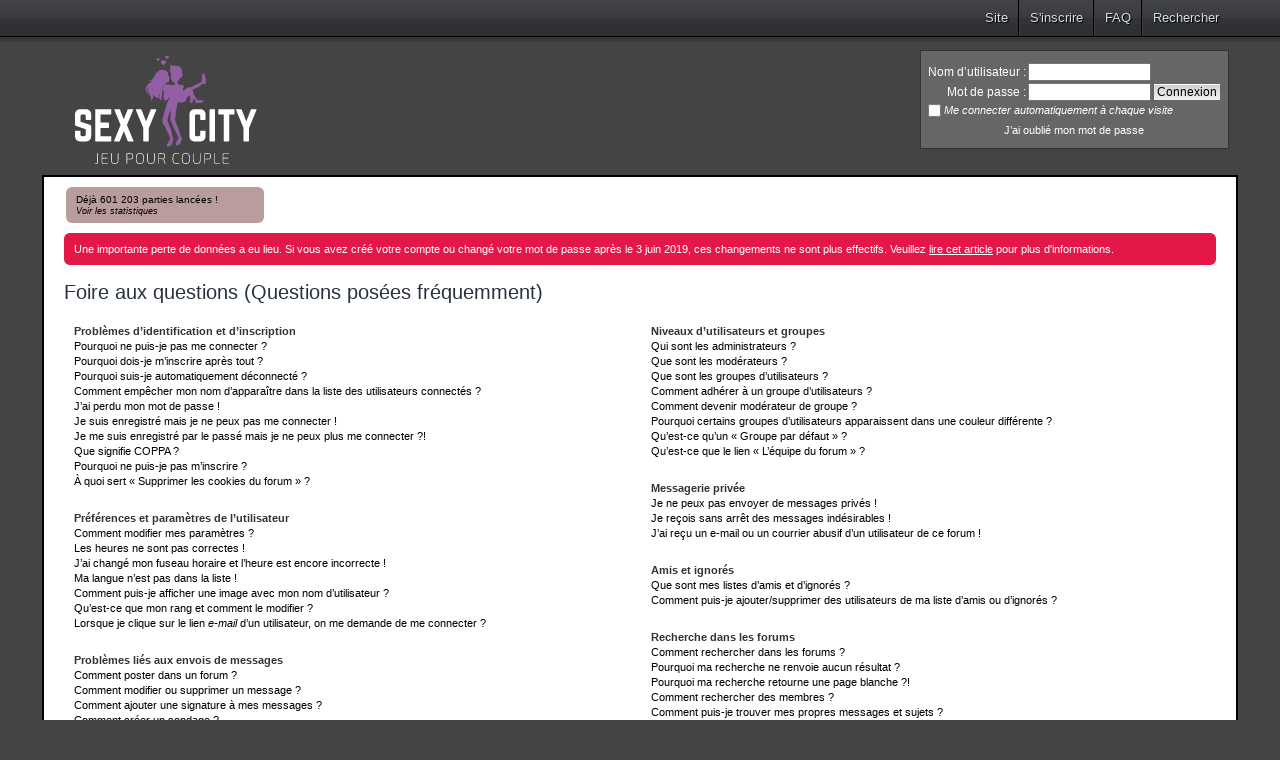

--- FILE ---
content_type: image/svg+xml
request_url: https://forum.sexy-city.fr/images/logo_dark_bg.svg
body_size: 5299
content:
<?xml version="1.0" encoding="utf-8"?>
<!-- Generator: Adobe Illustrator 16.0.0, SVG Export Plug-In . SVG Version: 6.00 Build 0)  -->
<!DOCTYPE svg PUBLIC "-//W3C//DTD SVG 1.1//EN" "http://www.w3.org/Graphics/SVG/1.1/DTD/svg11.dtd">
<svg version="1.1" id="Calque_1" xmlns="http://www.w3.org/2000/svg" xmlns:xlink="http://www.w3.org/1999/xlink" x="0px" y="0px"
	 width="478px" height="291px" viewBox="0 0 478 291" enable-background="new 0 0 478 291" xml:space="preserve">
<rect display="none" fill="#454545" width="478" height="291"/>
<g enable-background="new    ">
	<path fill="#FFFFFF" d="M77.669,266.449c0,3.182-1.569,4.847-4.671,4.81c-0.748,0-1.943-0.147-2.653-0.296l0.187-1.036h2.093
		c2.354,0,3.512-1.147,3.512-3.478v-20.98h1.532V266.449z"/>
	<path fill="#FFFFFF" d="M101.81,270.852C98.222,271,94.485,271,90.823,271c-2.429,0-4.111-1.628-4.111-3.922v-17.688
		c0-2.295,1.682-3.922,4.111-3.922c3.662,0,7.399,0,10.986,0.147l-0.075,1.147h-10.65c-1.719,0-2.84,1.146-2.84,2.886v7.067
		l11.958,0.037v1.221l-11.958,0.037v8.807c0,1.739,1.121,2.887,2.84,2.887h10.65L101.81,270.852z"/>
	<path fill="#FFFFFF" d="M127.295,261.49c0,7.179-2.392,9.953-8.894,9.953c-6.614,0-9.006-2.774-9.006-9.953v-16.021h1.532v16.021
		c0,6.328,1.98,8.584,7.436,8.584c5.381,0,7.399-2.256,7.399-8.584v-16.021h1.532V261.49z"/>
	<path fill="#FFFFFF" d="M163.059,252.795c0,6.031-2.018,7.623-7.548,7.623c-2.952,0-5.493-0.111-6.988-0.223V271h-1.532v-25.531
		c2.653-0.26,4.484-0.297,8.408-0.297C161.041,245.172,163.059,246.838,163.059,252.795z M155.398,259.085
		c4.484-0.073,6.091-1.295,6.091-6.29c0-4.996-1.607-6.291-6.091-6.291c-2.952,0-5.418,0.037-6.876,0.074v12.507H155.398z"/>
	<path fill="#FFFFFF" d="M189.143,258.234c0,9.806-2.504,13.209-9.679,13.209s-9.716-3.403-9.716-13.209
		c0-9.807,2.541-13.21,9.716-13.21S189.143,248.428,189.143,258.234z M171.355,258.234c0,8.807,2.093,11.84,8.109,11.84
		c6.017,0,8.072-3.033,8.072-11.84s-2.055-11.842-8.072-11.842C173.448,246.393,171.355,249.428,171.355,258.234z"/>
	<path fill="#FFFFFF" d="M215.263,261.49c0,7.179-2.392,9.953-8.894,9.953c-6.614,0-9.006-2.774-9.006-9.953v-16.021h1.532v16.021
		c0,6.328,1.98,8.584,7.436,8.584c5.381,0,7.399-2.256,7.399-8.584v-16.021h1.532V261.49z"/>
	<path fill="#FFFFFF" d="M239.777,271l-2.615-8.029c-0.822-2.369-2.13-3.22-4.036-3.22c-3.214,0-5.68-0.073-7.138-0.11V271h-1.532
		v-25.531c2.653-0.26,4.484-0.297,8.408-0.297c5.605,0,7.661,1.555,7.661,7.216c0,4.515-1.42,6.29-4.746,6.734v0.185
		c1.308,0.371,2.354,1.74,2.952,3.553l2.727,8.141H239.777z M232.865,258.383c4.484-0.074,6.091-1.296,6.091-5.958
		c0-4.699-1.607-5.921-6.091-5.921c-2.989,0-5.456,0.037-6.876,0.074v11.805H232.865z"/>
	<path fill="#FFFFFF" d="M275.055,245.69l-0.262,1.11c-2.131-0.297-3.513-0.408-6.391-0.408c-6.016,0-8.071,3.035-8.071,11.842
		s2.056,11.84,8.071,11.84c3.064,0,4.934-0.147,6.914-0.48l0.262,1.147c-2.019,0.481-3.961,0.702-7.176,0.702
		c-7.137,0-9.678-3.478-9.678-13.209c0-9.732,2.541-13.21,9.678-13.21C271.43,245.024,273.074,245.209,275.055,245.69z"/>
	<path fill="#FFFFFF" d="M300.653,258.234c0,9.806-2.504,13.209-9.679,13.209s-9.716-3.403-9.716-13.209
		c0-9.807,2.541-13.21,9.716-13.21S300.653,248.428,300.653,258.234z M282.865,258.234c0,8.807,2.094,11.84,8.109,11.84
		c6.017,0,8.072-3.033,8.072-11.84s-2.056-11.842-8.072-11.842C284.959,246.393,282.865,249.428,282.865,258.234z"/>
	<path fill="#FFFFFF" d="M326.774,261.49c0,7.179-2.392,9.953-8.894,9.953c-6.614,0-9.006-2.774-9.006-9.953v-16.021h1.532v16.021
		c0,6.328,1.98,8.584,7.437,8.584c5.381,0,7.398-2.256,7.398-8.584v-16.021h1.532V261.49z"/>
	<path fill="#FFFFFF" d="M352.036,252.795c0,6.031-2.019,7.623-7.549,7.623c-2.952,0-5.493-0.111-6.988-0.223V271h-1.532v-25.531
		c2.653-0.26,4.484-0.297,8.408-0.297C350.018,245.172,352.036,246.838,352.036,252.795z M344.375,259.085
		c4.484-0.073,6.091-1.295,6.091-6.29c0-4.996-1.606-6.291-6.091-6.291c-2.952,0-5.418,0.037-6.876,0.074v12.507H344.375z"/>
	<path fill="#FFFFFF" d="M361.154,266.818c0,1.739,1.159,2.887,2.915,2.887h9.94l0.037,1.109C370.684,271,367.208,271,363.808,271
		c-2.615,0-4.185-1.702-4.185-4.033v-21.498h1.531V266.818z"/>
	<path fill="#FFFFFF" d="M395.608,270.852C392.021,271,388.284,271,384.622,271c-2.429,0-4.11-1.628-4.11-3.922v-17.688
		c0-2.295,1.682-3.922,4.11-3.922c3.662,0,7.399,0,10.986,0.147l-0.075,1.147h-10.649c-1.719,0-2.84,1.146-2.84,2.886v7.067
		l11.958,0.037v1.221l-11.958,0.037v8.807c0,1.739,1.121,2.887,2.84,2.887h10.649L395.608,270.852z"/>
</g>
<g enable-background="new    ">
	<path fill="#FFFFFF" d="M46.99,138.594c9.213,0,14.113,4.9,14.113,14.113v10.389c0,0.98-0.49,1.568-1.568,1.568H49.342
		c-0.98,0-1.568-0.588-1.568-1.568v-7.645c0-2.548-1.274-3.92-3.92-3.92h-4.705c-2.45,0-3.92,1.372-3.92,3.92v13.525l23.326,7.645
		c1.666,0.686,2.548,1.764,2.548,3.626v22.64c0,9.213-4.9,14.113-14.113,14.113H36.013c-9.114,0-14.113-4.9-14.113-14.113v-10.29
		c0-1.078,0.588-1.568,1.568-1.568h10.193c1.078,0,1.568,0.49,1.568,1.568v7.546c0,2.646,1.47,3.921,3.92,3.921h4.705
		c2.548,0,3.92-1.274,3.92-3.921v-13.035l-23.228-7.645c-1.764-0.588-2.646-1.764-2.646-3.626v-23.13
		c0-9.213,4.999-14.113,14.113-14.113H46.99z"/>
	<path fill="#FFFFFF" d="M110.005,149.963c0,0.98-0.392,1.666-1.568,1.666H83.936v19.602h18.719c0.98,0,1.568,0.588,1.568,1.666
		v9.703c0,1.078-0.588,1.666-1.568,1.666H83.936v19.798h24.501c1.176,0,1.568,0.489,1.568,1.567v9.801
		c0,0.98-0.392,1.568-1.568,1.568H72.371c-0.882,0-1.47-0.588-1.47-1.568v-75.27c0-0.979,0.588-1.568,1.47-1.568h36.066
		c1.176,0,1.568,0.589,1.568,1.568V149.963z"/>
	<path fill="#FFFFFF" d="M163.513,214.647c0.588,1.372,0.098,2.353-1.47,2.353h-10.095c-1.078,0-1.862-0.392-2.254-1.372
		l-9.409-23.718l-9.409,23.718c-0.392,0.98-1.176,1.372-2.254,1.372h-10.095c-1.568,0-2.058-0.98-1.47-2.353l15.485-37.635
		l-14.897-36.066c-0.588-1.372-0.098-2.353,1.47-2.353h9.801c1.078,0,1.862,0.393,2.254,1.373l9.115,23.228l9.115-23.228
		c0.392-0.98,1.176-1.373,2.254-1.373h9.8c1.568,0,2.058,0.98,1.47,2.353l-14.995,36.066L163.513,214.647z"/>
	<path fill="#FFFFFF" d="M217.413,138.594c1.47,0,2.156,0.883,1.568,2.255l-17.936,43.613v30.578c0,1.273-0.686,1.96-1.96,1.96
		h-9.409c-1.274,0-1.96-0.687-1.96-1.96v-30.578l-17.935-43.613c-0.588-1.372,0.098-2.255,1.568-2.255h9.801
		c1.176,0,1.862,0.49,2.254,1.568l10.977,28.128l10.977-28.128c0.392-1.078,1.078-1.568,2.254-1.568H217.413z"/>
	<path fill="#FFFFFF" d="M338.833,163.292c0,0.98-0.588,1.568-1.567,1.568h-9.801c-1.078,0-1.568-0.588-1.568-1.568v-7.841
		c0-2.548-1.373-3.92-3.92-3.92h-5.098c-2.646,0-3.92,1.372-3.92,3.92v44.691c0,2.646,1.372,3.921,3.92,3.921h5.098
		c2.547,0,3.92-1.274,3.92-3.921v-7.841c0-0.979,0.49-1.567,1.568-1.567h9.801c0.979,0,1.567,0.588,1.567,1.567v10.585
		c0,9.213-4.998,14.113-14.112,14.113h-10.978c-9.212,0-14.211-4.9-14.211-14.113v-50.18c0-9.213,4.999-14.113,14.211-14.113h10.978
		c9.114,0,14.112,4.9,14.112,14.113V163.292z"/>
	<path fill="#FFFFFF" d="M360.391,138.594c0.979,0,1.568,0.589,1.568,1.568v75.27c0,0.98-0.589,1.568-1.568,1.568h-10.193
		c-1.078,0-1.568-0.588-1.568-1.568v-75.27c0-0.979,0.49-1.568,1.568-1.568H360.391z"/>
	<path fill="#FFFFFF" d="M407.432,138.594c1.078,0,1.568,0.589,1.568,1.568v9.801c0,0.98-0.49,1.568-1.568,1.568h-11.369v63.9
		c0,1.078-0.49,1.568-1.568,1.568h-10.192c-0.979,0-1.568-0.49-1.568-1.568v-63.9h-11.368c-0.98,0-1.568-0.588-1.568-1.568v-9.801
		c0-0.979,0.588-1.568,1.568-1.568H407.432z"/>
	<path fill="#FFFFFF" d="M460.744,138.594c1.47,0,2.156,0.883,1.568,2.255l-17.936,43.613v30.578c0,1.273-0.687,1.96-1.961,1.96
		h-9.408c-1.274,0-1.961-0.687-1.961-1.96v-30.578l-17.935-43.613c-0.588-1.372,0.099-2.255,1.567-2.255h9.801
		c1.177,0,1.863,0.49,2.255,1.568l10.977,28.128l10.978-28.128c0.392-1.078,1.078-1.568,2.254-1.568H460.744z"/>
</g>
<path fill="#935EA3" d="M339.058,63.58c-0.938-3.941-3.655-11.312-4.909-11.729c-1.254-0.418-2.82,1.567-2.82,1.567
	c-1.149,1.045-1.254,18.596-2.089,19.118c-0.836,0.523-27.372,13.163-27.372,13.163l-3.238-0.104
	c-4.074,0.835-14.521,8.149-14.521,8.149s-0.002-2.355-0.5-4.411c0.137-0.059,0.258-0.126,0.336-0.202
	c0.313-0.3,2.158-1.938,2.158-2.925c0-0.987-0.77-0.95-0.77-0.95s0.658-1.828,0.293-2.669s-1.206-0.768-1.206-0.768
	s0.22-0.878-0.585-1.718c-0.805-0.842-2.814-0.439-2.814-0.439s-0.109-0.475-1.135-0.841c-0.689-0.246-2.277,0.854-3.236,1.596
	c-1.418-0.395-2.883-0.777-2.883-0.777s-0.104-0.522-1.149-1.881c-1.046-1.358-1.776-0.835-1.776-0.835l-0.312-5.955
	c0,0,2.09-1.149,3.447-2.821s1.984-5.85,1.984-5.85c6.059,1.357,8.044-8.045,6.999-10.03c-1.043-1.982-2.503-0.63-2.507-0.626
	c0.568-0.528,0.787-4.278,0.863-5.139c0.08-0.889,0.195-6.226-1.334-6.248c0.539,0.008,1.076,0.016,1.615,0.023
	c-0.564-1.064-1.756-1.767-2.959-1.745c-0.029-0.902-0.146-1.801-0.348-2.681c0.083,0.701-0.027,1.427-0.318,2.071
	c-0.191-1.621-1.688-2.786-3.216-3.362c-4.2-1.581-9.302-0.167-13.093-2.567c-0.117,1.104,0.58,2.242,1.613,2.641
	c-3.551,0.218-6.873-1.566-8.547-4.793c-1.484,1.607-2.236,3.866-2.012,6.043c0.232,2.261,1.461,4.047,3.139,5.487
	c-0.627-0.003-1.25,0.046-1.819-0.235c-0.313-0.156-1.554-1.162-1.499-1.556c-0.119,0.871-0.118,1.777,0.176,2.605
	c0.297,0.828,0.916,1.568,1.747,1.855c-0.958-0.016-1.901-0.432-2.562-1.126c-0.316,1.608,0.459,3.209,1.205,4.669
	c0.914,1.792,0.963,3.075,1.144,4.965c0.168,1.763,0.985,3.474,1.171,5.263c0.219,2.105-1.529,4.042-0.984,6.052
	c0.621,2.299,5.75,11.074,7.316,10.865s2.926-2.089,2.926-2.089v5.955c0,0-0.731,0.417-2.613,0.835
	c-1.879,0.418-6.268,0.94-6.268,0.94s0,0-0.836-0.419c-0.836-0.416-6.164-1.565-8.044-1.565c-1.17,0-3.067,1.374-4.485,2.362
	c-0.199-0.428-0.406-0.86-0.608-1.266c-0.284-0.569-0.392-1.424-0.402-2.329c0.326-0.703,0.606-1.427,0.837-2.166
	c1.961-0.45,4.67-1.171,5.811-1.93c1.881-1.254,3.029-5.015,2.716-10.03c-0.313-5.015-3.453-8.449-3.453-8.449l0.633-1.162
	c0,0,0.12-1.481-0.345-2.783l0.117-0.258c-2.408-4.217-7.043-6.975-11.875-7.456c-5.913-0.589-11.316,2.396-15.424,6.41
	c-4.445,4.344-5.511,10.788-9.646,15.373c-2.265,2.514-5.25,4.488-8.587,5.041c2.214,1.397,5.348,1.121,7.282-0.645
	c-0.896,2.346-2.606,3.513-4.672,4.705c-1.903,1.099-3.733,2.634-5.288,4.202c-3.408,3.437-5.831,8.069-5.776,12.911
	c0.041,3.681,1.541,7.31,4.04,10.013c1.741,1.884,3.956,3.302,6.368,4.18c0.355,0.705,0.688,1.418,0.976,2.145
	c1.406,3.554,1.788,7.507,1.089,11.264c1.82-1.793,3.687-3.652,4.666-6.012c1.131-2.725,0.947-5.816,0.395-8.713
	c-0.554-2.899-1.456-5.737-1.718-8.676c-0.26-2.938,0.207-6.098,2.094-8.366c-2.854,5.65-2.371,12.812,1.119,18.093
	c0.892,1.347,1.968,2.584,3.265,3.546c2.837,2.105,6.457,2.744,9.828,3.802c0.975,0.307,1.96,0.679,2.902,1.131
	c-0.191,2.356-0.873,4.675-2.044,6.73c1.531-1.674,3.078-3.37,4.138-5.375c0.019-0.035,0.031-0.072,0.05-0.107
	c1.377,0.979,2.509,2.214,3.128,3.788c-0.278-0.707-0.184-1.654-0.462-2.415c-0.34-0.929-0.856-1.786-1.443-2.577
	c-0.148-0.202-0.304-0.393-0.462-0.576c1.017-2.833,1.233-5.948,1.297-8.983c0.045-2.205,0.029-4.411-0.049-6.615
	c-0.004-0.11-0.009-0.222-0.013-0.332c0.775,0.704,1.599,1.351,2.464,1.921c-0.971-2.688-1.953-5.421-2.122-8.273
	c-0.169-2.852,0.586-5.893,2.643-7.877c0.388-0.373,0.794-0.672,1.203-0.938c0.063,0.403,0.102,0.663,0.102,0.663
	s-3.866,4.388-3.146,8.357c0.719,3.971,4.713,5.12,4.713,5.12s-0.522,0.626-1.253,2.298c-0.731,1.672,0.521,2.09,0.521,2.09
	s-0.521,1.463-0.835,4.283c-0.314,2.821-1.254,11.492,4.388,13.269c5.643,1.775,6.163-6.06,6.163-6.06l3.761-2.821l-7.416,18.805
	c0,0-7.94,28.521-9.447,33.745c-1.506,5.224,0.357,9.089,0.044,10.552c-0.313,1.462,1.149,2.507,2.09,3.446
	c0.941,0.94,14.104,28.209,14.104,28.209s0.418,2.089,0.731,3.761c0.313,1.671,1.565,0.835,1.565,0.835s0,1.148-0.209,2.402
	c-0.207,1.254-9.401,14.521-8.461,17.135c0.939,2.611,8.983,1.671,11.91-3.135c2.926-4.807,4.7-14.104,3.864-16.192
	c-0.836-2.09-2.61-1.776-2.61-1.776s0.836-1.357,0.73-1.775c-0.105-0.417-1.463-9.82-3.663-16.506
	c-2.201-6.688-6.367-15.672-6.472-16.612s-0.104-1.253-0.836-1.671c-0.732-0.418-0.312-1.358-0.104-2.09
	c0.209-0.73,0.104-0.627-0.879-1.254s-0.271-1.254,0-4.073c0.271-2.821,7.979-23.402,7.979-23.402s-0.353,7.308-0.532,12.681
	l-0.087,12.629c0,0-0.664,3.795,1.103,4.384c1.769,0.589,0.666,0.329,0.96,2.097c0.256,1.533,11.928,25.307,15.012,31.571
	c0.168,0.34,0.309,0.626,0.422,0.856c0.123,0.785,0.426,2.353,0.99,2.987c0.769,0.863,0.672,0.959,0.769,2.11
	c0.096,1.15-7.036,10.455-6.444,14.771c0.592,4.317,5.678,4.319,9.419-0.094s5.757-14.487,5.181-16.117
	c-0.576-1.632-2.879-1.729-2.879-1.729s-0.19-1.438-0.384-2.397l-2.015-8.347c0,0-8.376-22.15-10.057-25.383
	c-0.623-1.199,0.062-1.199-0.074-2.711c-0.139-1.523-1.235-1.236-1.235-1.236l2.044-17.205c0.279-3.871,2.23-11.158,2.23-12.839
	c0-3.134,0.836-4.492,1.254-8.044c0.418-3.553,1.462-5.955,1.462-5.955s2.194,1.984,12.536,0.73
	c6.892-0.835,8.541-8.158,9.834-13.451c0.33,0.362,0.662,0.633,0.953,0.686c1.074,0.197,1.328-0.866,1.328-0.866
	s0.231,0.405,0.924,0.058c0.693-0.346,0.521-0.924,0.521-0.924s0.462,0.346,1.155-0.059c0.692-0.405,0.347-0.951,0.347-0.951
	s0.577,0.027,1.271-0.435c0.246-0.164,0.454-0.56,0.622-1.002c0.23,0.489,0.396,0.991,0.493,1.437
	c0.418,1.939-0.522,15.822,0.939,17.415c1.462,1.594,4.91-2.324,6.059-5.25c1.149-2.925,1.358-6.895,1.358-6.895
	c0.522,1.775,3.656,4.806,3.656,4.806s-0.417,3.865,0.939,6.163c1.358,2.299,10.865,0.628,14.104,0
	c3.239-0.627,6.27-3.761,6.06-4.597c-0.209-0.836-6.581-1.881-9.819-1.672c-3.238,0.21-8.044-1.775-8.044-1.775l-7.104-13.477
	l-0.521-3.865l-1.985-6.373l2.611-1.148c0,0,3.398-0.822,10.189-4.166c6.79-3.343,11.646-9.312,11.646-9.312l2.925,1.358
	c0,0,4.388-0.835,4.492-1.148C339.162,76.297,339.998,67.521,339.058,63.58z M197.373,96.138c-1.02-4.848,1.13-10.211,5.216-13.013
	c-2.55,2.183-4.026,5.562-3.898,8.914c0.179,4.629,3.113,8.529,5.27,12.692C200.676,102.984,198.142,99.791,197.373,96.138z
	 M228.339,109.832c-2.887-2.341-4.013-7.229-3.836-10.769c0.734,2.392,2.207,4.484,3.15,6.8c0.559,1.368,0.911,2.812,1.072,4.28
	C228.597,110.04,228.469,109.938,228.339,109.832z"/>
<path fill="#935EA3" d="M249.771,10.936c-1.354-2.781-4.24-1.213-4.24-1.213s-2.437-2.206-4.407,0.177
	c-1.973,2.383,3.491,7.467,3.491,7.467S251.124,13.716,249.771,10.936z"/>
<path fill="#935EA3" d="M242.423,22.137c-2.462-3.482-6.041-0.705-6.041-0.705s-3.805-2.457-5.957,1.224
	c-2.152,3.681,6.417,9.383,6.417,9.383S244.886,25.618,242.423,22.137z"/>
<path fill="#935EA3" d="M227.188,16.254c-1.432-2.193-3.693-0.571-3.693-0.571s-2.279-1.597-3.686,0.613
	c-1.406,2.211,3.723,5.908,3.723,5.908S228.619,18.448,227.188,16.254z"/>
<text transform="matrix(1.01 0 0 1 69 271)" display="none" enable-background="new    " font-family="'Exo2-ExtraLight'" font-size="37" letter-spacing="0.99">JEU POUR COUPLE</text>
<text transform="matrix(1 0 0 1 17 217)" display="none" fill="#935EA3" enable-background="new    " font-family="'Norwester-Regular'" font-size="98">SEXY   CITY</text>
<path display="none" d="M339.058,63.58c-0.938-3.941-3.655-11.312-4.909-11.729c-1.254-0.418-2.82,1.567-2.82,1.567
	c-1.149,1.045-1.254,18.596-2.089,19.118c-0.836,0.523-27.372,13.163-27.372,13.163l-3.238-0.104
	c-4.074,0.835-14.521,8.149-14.521,8.149s-0.002-2.355-0.5-4.411c0.137-0.059,0.258-0.126,0.336-0.202
	c0.313-0.3,2.158-1.938,2.158-2.925c0-0.987-0.77-0.95-0.77-0.95s0.658-1.828,0.293-2.669s-1.206-0.768-1.206-0.768
	s0.22-0.878-0.585-1.718c-0.805-0.842-2.814-0.439-2.814-0.439s-0.109-0.475-1.135-0.841c-0.689-0.246-2.277,0.854-3.236,1.596
	c-1.418-0.395-2.883-0.777-2.883-0.777s-0.104-0.522-1.149-1.881c-1.046-1.358-1.776-0.835-1.776-0.835l-0.312-5.955
	c0,0,2.09-1.149,3.447-2.821s1.984-5.85,1.984-5.85c6.059,1.357,8.044-8.045,6.999-10.03c-1.043-1.982-2.503-0.63-2.507-0.626
	c0.568-0.528,0.787-4.278,0.863-5.139c0.08-0.889,0.195-6.226-1.334-6.248c0.539,0.008,1.076,0.016,1.615,0.023
	c-0.564-1.064-1.756-1.767-2.959-1.745c-0.029-0.902-0.146-1.801-0.348-2.681c0.083,0.701-0.027,1.427-0.318,2.071
	c-0.191-1.621-1.688-2.786-3.216-3.362c-4.2-1.581-9.302-0.167-13.093-2.567c-0.117,1.104,0.58,2.242,1.613,2.641
	c-3.551,0.218-6.873-1.566-8.547-4.793c-1.484,1.607-2.236,3.866-2.012,6.043c0.232,2.261,1.461,4.047,3.139,5.487
	c-0.627-0.003-1.25,0.046-1.819-0.235c-0.313-0.156-1.554-1.162-1.499-1.556c-0.119,0.871-0.118,1.777,0.176,2.605
	c0.297,0.828,0.916,1.568,1.747,1.855c-0.958-0.016-1.901-0.432-2.562-1.126c-0.316,1.608,0.459,3.209,1.205,4.669
	c0.914,1.792,0.963,3.075,1.144,4.965c0.168,1.763,0.985,3.474,1.171,5.263c0.219,2.105-1.529,4.042-0.984,6.052
	c0.621,2.299,5.75,11.074,7.316,10.865s2.926-2.089,2.926-2.089v5.955c0,0-0.731,0.417-2.613,0.835
	c-1.879,0.418-6.268,0.94-6.268,0.94s0,0-0.836-0.419c-0.836-0.416-6.164-1.565-8.044-1.565c-1.17,0-3.067,1.374-4.485,2.362
	c-0.199-0.428-0.406-0.86-0.608-1.266c-0.284-0.569-0.392-1.424-0.402-2.329c0.326-0.703,0.606-1.427,0.837-2.166
	c1.961-0.45,4.67-1.171,5.811-1.93c1.881-1.254,3.029-5.015,2.716-10.03c-0.313-5.015-3.453-8.449-3.453-8.449l0.633-1.162
	c0,0,0.12-1.481-0.345-2.783l0.117-0.258c-2.408-4.217-7.043-6.975-11.875-7.456c-5.913-0.589-11.316,2.396-15.424,6.41
	c-4.445,4.344-5.511,10.788-9.646,15.373c-2.265,2.514-5.25,4.488-8.587,5.041c2.214,1.397,5.348,1.121,7.282-0.645
	c-0.896,2.346-2.606,3.513-4.672,4.705c-1.903,1.099-3.733,2.634-5.288,4.202c-3.408,3.437-5.831,8.069-5.776,12.911
	c0.041,3.681,1.541,7.31,4.04,10.013c1.741,1.884,3.956,3.302,6.368,4.18c0.355,0.705,0.688,1.418,0.976,2.145
	c1.406,3.554,1.788,7.507,1.089,11.264c1.82-1.793,3.687-3.652,4.666-6.012c1.131-2.725,0.947-5.816,0.395-8.713
	c-0.554-2.899-1.456-5.737-1.718-8.676c-0.26-2.938,0.207-6.098,2.094-8.366c-2.854,5.65-2.371,12.812,1.119,18.093
	c0.892,1.347,1.968,2.584,3.265,3.546c2.837,2.105,6.457,2.744,9.828,3.802c0.975,0.307,1.96,0.679,2.902,1.131
	c-0.191,2.356-0.873,4.675-2.044,6.73c1.531-1.674,3.078-3.37,4.138-5.375c0.019-0.035,0.031-0.072,0.05-0.107
	c1.377,0.979,2.509,2.214,3.128,3.788c-0.278-0.707-0.184-1.654-0.462-2.415c-0.34-0.929-0.856-1.786-1.443-2.577
	c-0.148-0.202-0.304-0.393-0.462-0.576c1.017-2.833,1.233-5.948,1.297-8.983c0.045-2.205,0.029-4.411-0.049-6.615
	c-0.004-0.11-0.009-0.222-0.013-0.332c0.775,0.704,1.599,1.351,2.464,1.921c-0.971-2.688-1.953-5.421-2.122-8.273
	c-0.169-2.852,0.586-5.893,2.643-7.877c0.388-0.373,0.794-0.672,1.203-0.938c0.063,0.403,0.102,0.663,0.102,0.663
	s-3.866,4.388-3.146,8.357c0.719,3.971,4.713,5.12,4.713,5.12s-0.522,0.626-1.253,2.298c-0.731,1.672,0.521,2.09,0.521,2.09
	s-0.521,1.463-0.835,4.283c-0.314,2.821-1.254,11.492,4.388,13.269c5.643,1.775,6.163-6.06,6.163-6.06l3.761-2.821l-7.416,18.805
	c0,0-7.94,28.521-9.447,33.745c-1.506,5.224,0.357,9.089,0.044,10.552c-0.313,1.462,1.149,2.507,2.09,3.446
	c0.941,0.94,14.104,28.209,14.104,28.209s0.418,2.089,0.731,3.761c0.313,1.671,1.565,0.835,1.565,0.835s0,1.148-0.209,2.402
	c-0.207,1.254-9.401,14.521-8.461,17.135c0.939,2.611,8.983,1.671,11.91-3.135c2.926-4.807,4.7-14.104,3.864-16.192
	c-0.836-2.09-2.61-1.776-2.61-1.776s0.836-1.357,0.73-1.775c-0.105-0.417-1.463-9.82-3.663-16.506
	c-2.201-6.688-6.367-15.672-6.472-16.612s-0.104-1.253-0.836-1.671c-0.732-0.418-0.312-1.358-0.104-2.09
	c0.209-0.73,0.104-0.627-0.879-1.254s-0.271-1.254,0-4.073c0.271-2.821,7.979-23.402,7.979-23.402s-0.353,7.308-0.532,12.681
	l-0.087,12.629c0,0-0.664,3.795,1.103,4.384c1.769,0.589,0.666,0.329,0.96,2.097c0.256,1.533,11.928,25.307,15.012,31.571
	c0.168,0.34,0.309,0.626,0.422,0.856c0.123,0.785,0.426,2.353,0.99,2.987c0.769,0.863,0.672,0.959,0.769,2.11
	c0.096,1.15-7.036,10.455-6.444,14.771c0.592,4.317,5.678,4.319,9.419-0.094s5.757-14.487,5.181-16.117
	c-0.576-1.632-2.879-1.729-2.879-1.729s-0.19-1.438-0.384-2.397l-2.015-8.347c0,0-8.376-22.15-10.057-25.383
	c-0.623-1.199,0.062-1.199-0.074-2.711c-0.139-1.523-1.235-1.236-1.235-1.236l2.044-17.205c0.279-3.871,2.23-11.158,2.23-12.839
	c0-3.134,0.836-4.492,1.254-8.044c0.418-3.553,1.462-5.955,1.462-5.955s2.194,1.984,12.536,0.73
	c6.892-0.835,8.541-8.158,9.834-13.451c0.33,0.362,0.662,0.633,0.953,0.686c1.074,0.197,1.328-0.866,1.328-0.866
	s0.231,0.405,0.924,0.058c0.693-0.346,0.521-0.924,0.521-0.924s0.462,0.346,1.155-0.059c0.692-0.405,0.347-0.951,0.347-0.951
	s0.577,0.027,1.271-0.435c0.246-0.164,0.454-0.56,0.622-1.002c0.23,0.489,0.396,0.991,0.493,1.437
	c0.418,1.939-0.522,15.822,0.939,17.415c1.462,1.594,4.91-2.324,6.059-5.25c1.149-2.925,1.358-6.895,1.358-6.895
	c0.522,1.775,3.656,4.806,3.656,4.806s-0.417,3.865,0.939,6.163c1.358,2.299,10.865,0.628,14.104,0
	c3.239-0.627,6.27-3.761,6.06-4.597c-0.209-0.836-6.581-1.881-9.819-1.672c-3.238,0.21-8.044-1.775-8.044-1.775l-7.104-13.477
	l-0.521-3.865l-1.985-6.373l2.611-1.148c0,0,3.398-0.822,10.189-4.166c6.79-3.343,11.646-9.312,11.646-9.312l2.925,1.358
	c0,0,4.388-0.835,4.492-1.148C339.162,76.297,339.998,67.521,339.058,63.58z M197.373,96.138c-1.02-4.848,1.13-10.211,5.216-13.013
	c-2.55,2.183-4.026,5.562-3.898,8.914c0.179,4.629,3.113,8.529,5.27,12.692C200.676,102.984,198.142,99.791,197.373,96.138z
	 M228.339,109.832c-2.887-2.341-4.013-7.229-3.836-10.769c0.734,2.392,2.207,4.484,3.15,6.8c0.559,1.368,0.911,2.812,1.072,4.28
	C228.597,110.04,228.469,109.938,228.339,109.832z"/>
<path display="none" d="M249.771,10.936c-1.354-2.781-4.24-1.213-4.24-1.213s-2.437-2.206-4.407,0.177
	c-1.973,2.383,3.491,7.467,3.491,7.467S251.124,13.716,249.771,10.936z"/>
<path display="none" d="M242.423,22.137c-2.462-3.482-6.041-0.705-6.041-0.705s-3.805-2.457-5.957,1.224
	c-2.152,3.681,6.417,9.383,6.417,9.383S244.886,25.618,242.423,22.137z"/>
<path display="none" d="M227.188,16.254c-1.432-2.193-3.693-0.571-3.693-0.571s-2.279-1.597-3.686,0.613
	c-1.406,2.211,3.723,5.908,3.723,5.908S228.619,18.448,227.188,16.254z"/>
</svg>
